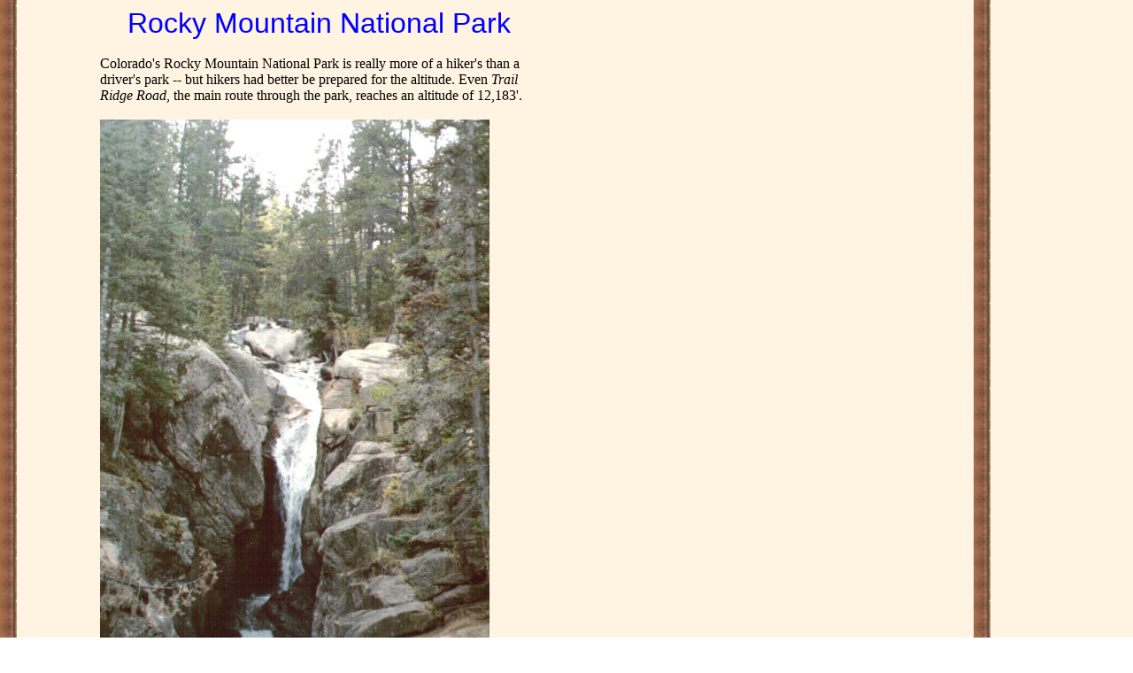

--- FILE ---
content_type: text/html; charset=UTF-8
request_url: http://roadsidephotos.sabr.org/parks/rocky.htm
body_size: 15124
content:
<!DOCTYPE html PUBLIC "-//W3C//DTD HTML 4.0 Transitional//EN">
<html>
<head>
<title>Rocky Mountain National Park</title>
</head>
<body bgcolor="#FFFFFF" text="#000000" link="#800000" alink= 
"#FF0000" vlink="#FF00FF" background="bckgrnd02.jpg">
<table width="600" border="0" cellpadding="0" cellspacing="0">
<tr>
<td width="105">&nbsp;</td>
<td valign="TOP" width="495">
<center><font color="#000080"><font size="6"><font size="6" face= 
"Arial, Verdana, sans-serif" color="#0000FF">Rocky Mountain
National Park</font></font></font></center>

<br>
Colorado&#39;s Rocky Mountain National Park is really more of a
hiker&#39;s than a driver&#39;s park -- but hikers had better be
prepared for the altitude. Even <i>Trail Ridge Road</i>, the main
route through the park, reaches an altitude of 12,183&#39;.<br>
<br>
<img src="rock01.jpg" width="440" height="683" alt=
"Chasm Falls, Rocky Mountain National Park" border="0" align= 
"middle"><br>
<center><i>Chasm Falls</i></center>

<br>
<img src="rock02.jpg" width="440" height="276" alt=
"Elk and bighorn sheep at watering hole, Rocky Mountain National Park"
 border="0" align="middle"><br>
<center><i>Elk and bighorn sheep at watering hole</i></center>

<br>
<img src="rock03.jpg" width="440" height="277" alt=
"Rainbow Canyon, Rocky Mountain National Park" border="0" align= 
"middle"><br>
<center><i>Rainbow Canyon</i></center>

<br>
If possible, take the <i>Fall River Road</i> west to the <i>
Alpine Visitor Center</i>. This one-way gravel road, the original
route across the mountains, is off limits to trailers and
oversized vehicles, but its narrow bed and steep switchbacks
offer an unforgettable experience to the careful driver.<br>
<br>
<img src="rock04.jpg" width="440" height="276" alt=
"Panorama from park road, Rocky Mountain National Park" border=
"0" align="middle"><br>
<center><i>Panorama from park road</i></center>

<br>
<img src="rock05.jpg" width="440" height="302" alt=
"View near Bear Lake, Rocky Mountain National Park" border="0"
align="middle"><br>
<center><i>View near Bear Lake</i></center>

<br>
Eventually both routes pass above the tree line into a world of
Alpine tundra.<br>
<br>
<img src="rock06.jpg" width="440" height="307" alt=
"Alpine tundra at 11,769&#39;, above timberline, Rocky Mountain National Park"
 border="0" align="middle"><br>
<center><i>Alpine tundra at 11,769&#39; above
timberline</i></center>

<br>
<img src="rock07.jpg" width="440" height="310" alt=
"Forest Canyon and Glacier, Rocky Mountain National Park" border=
"0" align="middle"><br>
<center><i>Forest Canyon and Glacier</i></center>

<br>
<img src="rock08.jpg" width="440" height="305" alt=
"Mummy Range, Rocky Mountain National Park" border="0" align= 
"middle"><br>
<center><i>Mummy Range</i></center>

<br>
Especially early in the summer, when the mountains retain their
snowcap and the wildflowers are in full bloom, Rocky Mountain
National Park offers some of America&#39;s most spectacular
scenery. But during peak tourist season, when every underpowered
RV on the road seems to be climbing the steep mountain road just
ahead of you, it can be as frustrating as urban rush hour
traffic. Visit before the Fourth of July or after Labor Day for
the best experience.<br>
<br>
 

<hr align="center" width="40%" size="2" color="#3366FF">
<br>
 FOR MORE INFORMATION:<br>
<br>
 NPS site: <a href="http://www.nps.gov/romo/">
http://www.nps.gov/romo/</a><br>
<br>
<br>
Roz Brown and Ann Alexander Leggett, <i>Insiders Guide to Boulder and Rocky Mountain National
Park</i> (4th ed. 2004)<br>
<script language="JavaScript">
function popUp(URL,NAME) {
amznwin=window.open(URL,NAME,'location=yes,scrollbars=yes,status=yes,toolbar=yes,resizable=yes,width=380,height=450,screenX=10,screenY=10,top=10,left=10');
amznwin.focus();}
document.open();
document.write("<a href=javascript:popUp('http://buybox.amazon.com/exec/obidos/redirect?tag=roadsidephoto-20&link_code=qcb&creative=23424&camp=2025&path=/dt/assoc/tg/aa/xml/assoc/-/076272837X/roadsidephoto-20/ref=ac_bb6_,_amazon')><img src=http://rcm-images.amazon.com/images/G/01/associates/remote-buy-box/buy6.gif border=0 alt='Buy from Amazon.com' ></a>");
document.close();
</script>
<noscript>
<form method="POST" action="http://buybox.amazon.com/o/dt/assoc/handle-buy-box=076272837X">
<input type="hidden" name="asin.076272837X" value="1">
<input type="hidden" name="tag-value" value="roadsidephoto-20">
<input type="hidden" name="tag_value" value="roadsidephoto-20">
<input type="image" name="submit.add-to-cart" value="Buy from Amazon.com" border="0" alt="Buy from Amazon.com" src="http://rcm-images.amazon.com/images/G/01/associates/add-to-cart.gif">
</form>
</noscript>

<br>
<br>

Kent and Donna Dannen, <i>Best Easy Day Hikes Rocky Mountain National Park</i> (2002)<br>
<script language="JavaScript">
function popUp(URL,NAME) {
amznwin=window.open(URL,NAME,'location=yes,scrollbars=yes,status=yes,toolbar=yes,resizable=yes,width=380,height=450,screenX=10,screenY=10,top=10,left=10');
amznwin.focus();}
document.open();
document.write("<a href=javascript:popUp('http://buybox.amazon.com/exec/obidos/redirect?tag=roadsidephoto-20&link_code=qcb&creative=23424&camp=2025&path=/dt/assoc/tg/aa/xml/assoc/-/076272272X/roadsidephoto-20/ref=ac_bb6_,_amazon')><img src=http://rcm-images.amazon.com/images/G/01/associates/remote-buy-box/buy6.gif border=0 alt='Buy from Amazon.com' ></a>");
document.close();
</script>
<noscript>
<form method="POST" action="http://buybox.amazon.com/o/dt/assoc/handle-buy-box=076272272X">
<input type="hidden" name="asin.076272272X" value="1">
<input type="hidden" name="tag-value" value="roadsidephoto-20">
<input type="hidden" name="tag_value" value="roadsidephoto-20">
<input type="image" name="submit.add-to-cart" value="Buy from Amazon.com" border="0" alt="Buy from Amazon.com" src="http://rcm-images.amazon.com/images/G/01/associates/add-to-cart.gif">
</form>
</noscript>
<br>
<br>
Kent and Donna Dannen, <i>Hiking Rocky Mountain National Park</i> (9th ed. 2002)<br>
<script language="JavaScript">
function popUp(URL,NAME) {
amznwin=window.open(URL,NAME,'location=yes,scrollbars=yes,status=yes,toolbar=yes,resizable=yes,width=380,height=450,screenX=10,screenY=10,top=10,left=10');
amznwin.focus();}
document.open();
document.write("<a href=javascript:popUp('http://buybox.amazon.com/exec/obidos/redirect?tag=roadsidephoto-20&link_code=qcb&creative=23424&camp=2025&path=/dt/assoc/tg/aa/xml/assoc/-/0762722452/roadsidephoto-20/ref=ac_bb6_,_amazon')><img src=http://rcm-images.amazon.com/images/G/01/associates/remote-buy-box/buy6.gif border=0 alt='Buy from Amazon.com' ></a>");
document.close();
</script>
<noscript>
<form method="POST" action="http://buybox.amazon.com/o/dt/assoc/handle-buy-box=0762722452">
<input type="hidden" name="asin.0762722452" value="1">
<input type="hidden" name="tag-value" value="roadsidephoto-20">
<input type="hidden" name="tag_value" value="roadsidephoto-20">
<input type="image" name="submit.add-to-cart" value="Buy from Amazon.com" border="0" alt="Buy from Amazon.com" src="http://rcm-images.amazon.com/images/G/01/associates/add-to-cart.gif">
</form>
</noscript>
<br>
<br>
Lisa Gollin Evans, <i>An Outdoor Family Guide to Rocky Mountain National Park</i> (2d
ed. 1998)</a><br>
<script language="JavaScript">
function popUp(URL,NAME) {
amznwin=window.open(URL,NAME,'location=yes,scrollbars=yes,status=yes,toolbar=yes,resizable=yes,width=380,height=450,screenX=10,screenY=10,top=10,left=10');
amznwin.focus();}
document.open();
document.write("<a href=javascript:popUp('http://buybox.amazon.com/exec/obidos/redirect?tag=roadsidephoto-20&link_code=qcb&creative=23424&camp=2025&path=/dt/assoc/tg/aa/xml/assoc/-/0898865468/roadsidephoto-20/ref=ac_bb6_,_amazon')><img src=http://rcm-images.amazon.com/images/G/01/associates/remote-buy-box/buy6.gif border=0 alt='Buy from Amazon.com' ></a>");
document.close();
</script>
<noscript>
<form method="POST" action="http://buybox.amazon.com/o/dt/assoc/handle-buy-box=0898865468">
<input type="hidden" name="asin.0898865468" value="1">
<input type="hidden" name="tag-value" value="roadsidephoto-20">
<input type="hidden" name="tag_value" value="roadsidephoto-20">
<input type="image" name="submit.add-to-cart" value="Buy from Amazon.com" border="0" alt="Buy from Amazon.com" src="http://rcm-images.amazon.com/images/G/01/associates/add-to-cart.gif">
</form>
</noscript>

<br>
<br>
 John E. Heasley, <i>Leaving the Crowds Behind: A Guide to Backcountry Camping in
Rocky Mountain National Park</i> (2002)<br>
<script language="JavaScript">
function popUp(URL,NAME) {
amznwin=window.open(URL,NAME,'location=yes,scrollbars=yes,status=yes,toolbar=yes,resizable=yes,width=380,height=450,screenX=10,screenY=10,top=10,left=10');
amznwin.focus();}
document.open();
document.write("<a href=javascript:popUp('http://buybox.amazon.com/exec/obidos/redirect?tag=roadsidephoto-20&link_code=qcb&creative=23424&camp=2025&path=/dt/assoc/tg/aa/xml/assoc/-/0967104017/roadsidephoto-20/ref=ac_bb6_,_amazon')><img src=http://rcm-images.amazon.com/images/G/01/associates/remote-buy-box/buy6.gif border=0 alt='Buy from Amazon.com' ></a>");
document.close();
</script>
<noscript>
<form method="POST" action="http://buybox.amazon.com/o/dt/assoc/handle-buy-box=0967104017">
<input type="hidden" name="asin.0967104017" value="1">
<input type="hidden" name="tag-value" value="roadsidephoto-20">
<input type="hidden" name="tag_value" value="roadsidephoto-20">
<input type="image" name="submit.add-to-cart" value="Buy from Amazon.com" border="0" alt="Buy from Amazon.com" src="http://rcm-images.amazon.com/images/G/01/associates/add-to-cart.gif">
</form>
</noscript>

<br>
<br>
 Don and Barbara Laine, <i>Frommer&#39;s Rocky Mountain National Park</i> (3d ed. 2003)<br>
 <script language="JavaScript">
function popUp(URL,NAME) {
amznwin=window.open(URL,NAME,'location=yes,scrollbars=yes,status=yes,toolbar=yes,resizable=yes,width=380,height=450,screenX=10,screenY=10,top=10,left=10');
amznwin.focus();}
document.open();
document.write("<a href=javascript:popUp('http://buybox.amazon.com/exec/obidos/redirect?tag=roadsidephoto-20&link_code=qcb&creative=23424&camp=2025&path=/dt/assoc/tg/aa/xml/assoc/-/0764567284/roadsidephoto-20/ref=ac_bb6_,_amazon')><img src=http://rcm-images.amazon.com/images/G/01/associates/remote-buy-box/buy6.gif border=0 alt='Buy from Amazon.com' ></a>");
document.close();
</script>
<noscript>
<form method="POST" action="http://buybox.amazon.com/o/dt/assoc/handle-buy-box=0764567284">
<input type="hidden" name="asin.0764567284" value="1">
<input type="hidden" name="tag-value" value="roadsidephoto-20">
<input type="hidden" name="tag_value" value="roadsidephoto-20">
<input type="image" name="submit.add-to-cart" value="Buy from Amazon.com" border="0" alt="Buy from Amazon.com" src="http://rcm-images.amazon.com/images/G/01/associates/add-to-cart.gif">
</form>
</noscript>

 <br>
<br>
 Jerome Malitz, <i>Rocky Mountain National Park Dayhiker&#39;s Guide</i> (2003)<br>
 <script language="JavaScript">
function popUp(URL,NAME) {
amznwin=window.open(URL,NAME,'location=yes,scrollbars=yes,status=yes,toolbar=yes,resizable=yes,width=380,height=450,screenX=10,screenY=10,top=10,left=10');
amznwin.focus();}
document.open();
document.write("<a href=javascript:popUp('http://buybox.amazon.com/exec/obidos/redirect?tag=roadsidephoto-20&link_code=qcb&creative=23424&camp=2025&path=/dt/assoc/tg/aa/xml/assoc/-/1555661106/roadsidephoto-20/ref=ac_bb6_,_amazon')><img src=http://rcm-images.amazon.com/images/G/01/associates/remote-buy-box/buy6.gif border=0 alt='Buy from Amazon.com' ></a>");
document.close();
</script>
<noscript>
<form method="POST" action="http://buybox.amazon.com/o/dt/assoc/handle-buy-box=1555661106">
<input type="hidden" name="asin.1555661106" value="1">
<input type="hidden" name="tag-value" value="roadsidephoto-20">
<input type="hidden" name="tag_value" value="roadsidephoto-20">
<input type="image" name="submit.add-to-cart" value="Buy from Amazon.com" border="0" alt="Buy from Amazon.com" src="http://rcm-images.amazon.com/images/G/01/associates/add-to-cart.gif">
</form>
</noscript>
<br>
<br>
Scott Roederer, <i>Birding: Rocky Mountain National Park</i> (2002)<br>
<script language="JavaScript">
function popUp(URL,NAME) {
amznwin=window.open(URL,NAME,'location=yes,scrollbars=yes,status=yes,toolbar=yes,resizable=yes,width=380,height=450,screenX=10,screenY=10,top=10,left=10');
amznwin.focus();}
document.open();
document.write("<a href=javascript:popUp('http://buybox.amazon.com/exec/obidos/redirect?tag=roadsidephoto-20&link_code=qcb&creative=23424&camp=2025&path=/dt/assoc/tg/aa/xml/assoc/-/1555663184/roadsidephoto-20/ref=ac_bb6_,_amazon')><img src=http://rcm-images.amazon.com/images/G/01/associates/remote-buy-box/buy6.gif border=0 alt='Buy from Amazon.com' ></a>");
document.close();
</script>
<noscript>
<form method="POST" action="http://buybox.amazon.com/o/dt/assoc/handle-buy-box=1555663184">
<input type="hidden" name="asin.1555663184" value="1">
<input type="hidden" name="tag-value" value="roadsidephoto-20">
<input type="hidden" name="tag_value" value="roadsidephoto-20">
<input type="image" name="submit.add-to-cart" value="Buy from Amazon.com" border="0" alt="Buy from Amazon.com" src="http://rcm-images.amazon.com/images/G/01/associates/add-to-cart.gif">
</form>
</noscript>

<br>
<br>
Patrick Soran, <i>Rocky Mountain National Park Walks and Easy Hikes</i> (2002)<br>
<script language="JavaScript">
function popUp(URL,NAME) {
amznwin=window.open(URL,NAME,'location=yes,scrollbars=yes,status=yes,toolbar=yes,resizable=yes,width=380,height=450,screenX=10,screenY=10,top=10,left=10');
amznwin.focus();}
document.open();
document.write("<a href=javascript:popUp('http://buybox.amazon.com/exec/obidos/redirect?tag=roadsidephoto-20&link_code=qcb&creative=23424&camp=2025&path=/dt/assoc/tg/aa/xml/assoc/-/1552650413/roadsidephoto-20/ref=ac_bb6_,_amazon')><img src=http://rcm-images.amazon.com/images/G/01/associates/remote-buy-box/buy6.gif border=0 alt='Buy from Amazon.com' ></a>");
document.close();
</script>
<noscript>
<form method="POST" action="http://buybox.amazon.com/o/dt/assoc/handle-buy-box=1552650413">
<input type="hidden" name="asin.1552650413" value="1">
<input type="hidden" name="tag-value" value="roadsidephoto-20">
<input type="hidden" name="tag_value" value="roadsidephoto-20">
<input type="image" name="submit.add-to-cart" value="Buy from Amazon.com" border="0" alt="Buy from Amazon.com" src="http://rcm-images.amazon.com/images/G/01/associates/add-to-cart.gif">
</form>
</noscript>

<br>
<br>
<hr width="70%" size="3" class="c2">
<br>
<center><i><a href="http://roadsidephotos.com/parks/index.htm">To
main National Parks page<br>
<br>
<i><a href="http://roadsidephotos.com/index.html">To
ROADSIDEPHOTOS.COM home page</a></i></a></i></center>
</td>
</tr>
</table>
</body>
</html>

